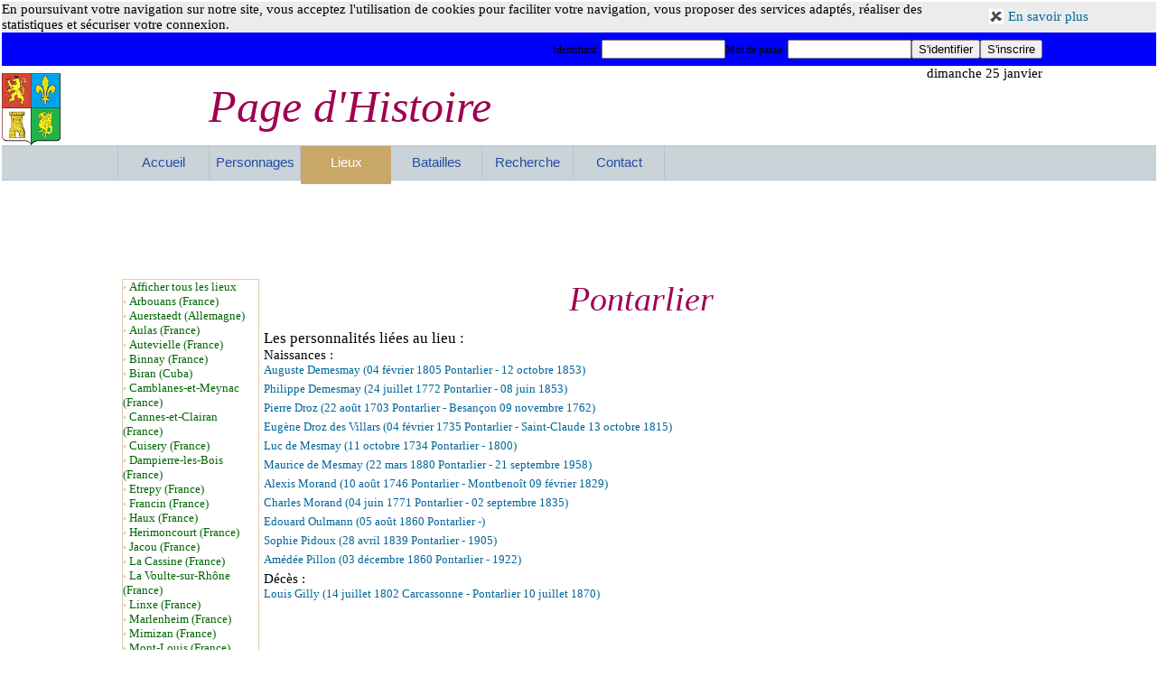

--- FILE ---
content_type: text/html
request_url: https://www.pagedhistoire.com/lieu/7663/Pontarlier.php
body_size: 17864
content:
<!DOCTYPE HTML PUBLIC "-//W3C//DTD HTML 4.01 Transitional//EN" "http://www.w3.org/TR/html4/loose.dtd">
<html>
<head>
<meta name="description" content="PageDHistoire, site d'informations historiques et généalogiques. Fiche de Pontarlier">
<meta name="keywords" content="histoire, histoire de France, généalogie, personnage historique, personnages historiques, bataille, batailles, dynastie, dynasties">
<title>Pontarlier</title>
<meta http-equiv="Content-Language" content="fr,be,ca">
<meta http-equiv="Content-Type" content="text/html; charset=iso-8859-1">
<META NAME="category" content="histoire">
<meta name="robots" content="index, follow, all">
<META NAME="distribution" content="GLOBAL">
<META NAME="revisit-after" content="2 DAY">
<META NAME="copyright" content="Masi Technologies 2004-2012">
<META NAME="identifier-url" content="http://www.pagedhistoire.com">
<link rel="shortcut icon" type="image/x-icon" href="/images/favicon.ico">
<link rel="stylesheet" type="text/css" href="/css/style_global.css">
<link rel="stylesheet" type="text/css" href="/css/style_fonte.css">
<link rel="stylesheet" type="text/css" href="/css/forum.css">
<style type="text/css">
body {background-image: url(../images/fond2.jpg);}
.degrade {
background-image:-moz-linear-gradient(,white);
background-image:-webkit-linear-gradient(,white);
background-image:-o-linear-gradient(,white);
background-image:-ms-linear-gradient(,white);
background-image:linear-gradient(,white);
filter:progid:DXImageTransform.Microsoft.Gradient(GradientType=0,
 StartColorStr='',EndColorStr='white');
}
.degradin {
background-image:-moz-linear-gradient(white,);
background-image:-webkit-linear-gradient(white,);
background-image:-o-linear-gradient(white,);
background-image:-ms-linear-gradient(white,);
background-image:linear-gradient(white,);
filter:progid:DXImageTransform.Microsoft.Gradient(GradientType=0,
 StartColorStr='white',EndColorStr='');
}
.degradina {
background-image:-moz-linear-gradient(,white);
background-image:-webkit-linear-gradient(,white);
background-image:-o-linear-gradient(,white);
background-image:-ms-linear-gradient(,white);
background-image:linear-gradient(,white);
filter:progid:DXImageTransform.Microsoft.Gradient(GradientType=0,
 StartColorStr='',EndColorStr='white');
}
.ligne9{ 
	background-color: ##FFFFFF;
	border-left-style: solid;
	border-right-style: solid;
	border-top-style: solid;
	border-bottom-style: solid;
	border-width: 1px;
	font-size : 11px;
	color: #DDCCAA;
}
.cadre9{ 
	background-color: ##FFFFFF;
	border-left-style: solid;
	border-right-style: solid;
	border-top-style: solid;
	border-bottom-style: solid;
	border-width: 1px;
	border-color:#DDCCAA;
	margin:3px;
	padding:3px;
}
.limite{width:1024px;}
.limite1{width:100%;}
.limite2{width:100%;}
.limite3{width:100%;}
.limite4{width:;}
.limite5{width:100%;}
.limite6{width:100%;}
.limite7{width:100%;}
@media all and (max-width:1024px){
.limite,.limite1,.limite2,.limite3,.limite4,.limite5,.limite6,.limite7{width:100%;}
}
</style><script type="text/javascript" src="/fonctions/fonctions.js"></script>
<script type="text/javascript" src="/fonctions/over.js"></script>
<script type="text/javascript" src="https://apis.google.com/js/plusone.js">
  {lang: 'fr'}
</script>
<script type="text/javascript">
<!--
window.onload = function() {setFooter();}
window.onresize = function() {setFooter();}
//-->
</script>
<!--[if lte IE 9]> 
<link rel="stylesheet" media="screen" type="text/css" href="/css/style_global_IE.css">
 <![endif]--> 
<link rel="stylesheet" type="text/css" href="/css/style_ecran.css">
</head>
<body style="background-color:;background-position: right bottom;" leftmargin=2 marginwidth=2 topmargin=2 marginheight=2 class="degrade">
<div id="page" class="limite1">
<div class="page-fixe cadreN limite1" style="background-color:white;">
	<div class="colonned" style="background-color:rgba(224,224,224,0.6);">
	<div class="colonne">
		<div class="colonne separ marge" style="width:85%;">En poursuivant votre navigation sur notre site, vous acceptez l'utilisation de cookies pour faciliter votre navigation, vous proposer des services adaptés, réaliser des statistiques et sécuriser votre connexion.</div>
                <div class="espace2 colonne marge"><a href="/trtcookie.php" title="Fermer"><img src="/images/navi/icolien3.gif"></a></div>
                <div class="espace2 colonne separ"><a href="/cookies.php" title="Consulter la politique du site sur les cookies">En savoir plus</a></div>
	</div>
</div><div class="clear"></div><div class="haut2a limite2" style="background-color:blue;">
	<div class="millieu limite">
		<div class="colonned">
			<div class="colonne">
				<form name="identification" action="/trtident.php" method="post">
							<div class="espace3 colonne separ"><span class="gen">Identifiant :</span></div>
                					<div class="espace2 colonne separ"><input type="text" name="login" size="15" maxlength="40" /></div>
							<div class="espace3 colonne separ"><span class="gen">Mot de passe :</span></div>
                					<div class="espace2 colonne separ"><input type="password" name="password" size="15" maxlength="32" /></div>
                					<div class="espace2 colonne separ">
                					<input type="submit" name="submit" class="mainoption" value="S'identifier"/></div>
                					<div class="espace2 colonne">
                					<input type="submit" name="inscript" class="mainoption" value="S'inscrire"></div>
				</form>
			</div>
	</div>
	</div>
</div>
<div class="limite3" style="background-color:white;height:1px;">
	<div class="millieu date limite">dimanche 25 janvier</div>
	</div>
<div class="limite3" style="background-color:white;height:72px;">
	 	     	<div class="colonne" style="margin-top:-8px;">
			<a href="/index.php"><img alt="" title="" src="/images/navi/pdh.png" align="center" style="border:0;width:100%;">
			</a>				
		</div>
		<div class="titre millieu colonne ">Page d'Histoire</div>
		<div class="millieu date" style="margin-top:15px;">
			<g:plusone size="small"></g:plusone>
		</div>
	</div>
<div class="millieu alerte">
</div>
<div class="clear"></div>	<style type="text/css">
		ul ul {display: none; position: absolute; top: 37px; margin:0px; padding: 0px; border: 1px solid #B0B0B0;}
		li {right:40px;top:-15px;list-style-type: none; position: relative; width: 100px; background-color: #E0E0E0; margin: 0px}
		li:hover, li.sfhover {background-color: #E0E0E0;}
		li:hover ul.niveau2, li li:hover, li.sfhover ul.niveau2, li li.sfhover {display: block;}
		li.deux {background-position:right;width:200px;left:0px;top:0px;background-color: rgba(224, 224, 224, 0.6); }
		ul.niveau2 {width:200px;background-color: #E0E0E0;left:-50px;z-index:1;background-color: rgba(224, 224, 224, 0.6);}
	</style>
<div class="limite5" style="background-color:#EFEFEF;">
<div class="bandeau">
<div class="haut2a millieu limite">
<div class="hautbandeau1 haut2"><a href="/index.php"  class="optionbandeau haut1" title="Retour à la page d'accueil">Accueil</a></div>
		<div class="hautbandeau haut2"><a href="/personne.php"  class="optionbandeau haut1" title="Personnages">Personnages</a></div>
		<div class="hautbandeau2 haut2b"><a href="/lieu.php"  class="selectbandeau haut1" title="Lieux">Lieux</a></div>
		<div class="hautbandeau haut2"><a href="/bataille.php"  class="optionbandeau haut1" title="Batailles">Batailles</a></div>
					<div class="hautbandeau haut2">
				<ul class=""><li class="hautbandeau haut2 centrer">
				<a href="/recherche.php"  class="optionbandeau haut1" title="Rechercher">Recherche</a>
				<ul class="niveau2">
					<li class="deux date2">
						<form name="recherche" action="/trtrech.php" method="post">
                					<input style="width:161px;" type="text" name="recherche" maxlength="60" value="Votre Recherche" onfocus="if(this.value=='Votre Recherche')this.value='';" onblur="if(this.value=='')this.value='Votre Recherche';" />
	              					<input border=0 src="/images/navi/recherche.png" type="image"Value="submit" align="middle" title="Lancer la recherche" alt="Lancer la recherche"> 
							<input type="hidden" name="critere" value="rechbandeau">	
						</form>
					</li>
					<li class="deux date2"><a href="/recherche.php"  title="Faire une recherche avancée">Recherche avancée</a></li>
				</ul>
				</li></ul>
			</div>
		<div class="hautbandeau haut2"><a href="/contact.php"  class="optionbandeau haut1" title="Nous contacter">Contact</a></div>
		</div>
</div></div>
<div class="clear"></div>
<div class="clear"></div><div id="centrerpub">
<script async src="//pagead2.googlesyndication.com/pagead/js/adsbygoogle.js"></script>

<!-- 728x90, date de création 02/07/08 -->

<ins class="adsbygoogle"
     
style="display:inline-block;width:728px;height:90px"
     
data-ad-client="ca-pub-1296058914507169"
     
data-ad-slot="0697556725"></ins>

<script>
(adsbygoogle = window.adsbygoogle || []).push({});

</script>
</div>
<div class="clear"></div>
<div class="limite6" style="background-color:#FFFFFF;">
	<div class="millieu limite">
	                    	<!--- Debut sélection des articles -->
                    	                    	<!--- Fin sélection des articles -->
				<div id="cadre" class="wrapper clear">
				<div class="container">
					    				   	<div style='width:98%;'>
							<div class="cadrart0 fonte0" style="color:#000000;font-size:12px;background-color:white;">
					<div align=center>	<div class="ligne9 date2 colonne marge" style="width:150px;text-align:left;">
	<div class="deroule">
		<div>&#149;&nbsp;<a href="/lieu/0/liste.php" class="liste taille13">Afficher tous les lieux</a></div><div>&#149;&nbsp;<a href="/lieu/7690/Arbouans.php" class="liste taille13">Arbouans (France)</a></div><div>&#149;&nbsp;<a href="/lieu/7683/Auerstaedt.php" class="liste taille13">Auerstaedt (Allemagne)</a></div><div>&#149;&nbsp;<a href="/lieu/7691/Aulas.php" class="liste taille13">Aulas (France)</a></div><div>&#149;&nbsp;<a href="/lieu/7685/Autevielle.php" class="liste taille13">Autevielle (France)</a></div><div>&#149;&nbsp;<a href="/lieu/7673/Binnay.php" class="liste taille13">Binnay (France)</a></div><div>&#149;&nbsp;<a href="/lieu/7681/Biran.php" class="liste taille13">Biran (Cuba)</a></div><div>&#149;&nbsp;<a href="/lieu/7671/Camblanes-et-Meynac.php" class="liste taille13">Camblanes-et-Meynac (France)</a></div><div>&#149;&nbsp;<a href="/lieu/7686/Cannes-et-Clairan.php" class="liste taille13">Cannes-et-Clairan (France)</a></div><div>&#149;&nbsp;<a href="/lieu/7670/Cuisery.php" class="liste taille13">Cuisery (France)</a></div><div>&#149;&nbsp;<a href="/lieu/7689/Dampierre-les-Bois.php" class="liste taille13">Dampierre-les-Bois (France)</a></div><div>&#149;&nbsp;<a href="/lieu/7696/Etrepy.php" class="liste taille13">Etrepy (France)</a></div><div>&#149;&nbsp;<a href="/lieu/7697/Francin.php" class="liste taille13">Francin (France)</a></div><div>&#149;&nbsp;<a href="/lieu/7694/Haux.php" class="liste taille13">Haux (France)</a></div><div>&#149;&nbsp;<a href="/lieu/7687/Herimoncourt.php" class="liste taille13">Herimoncourt (France)</a></div><div>&#149;&nbsp;<a href="/lieu/7684/Jacou.php" class="liste taille13">Jacou (France)</a></div><div>&#149;&nbsp;<a href="/lieu/14289/La_Cassine.php" class="liste taille13">La Cassine (France)</a></div><div>&#149;&nbsp;<a href="/lieu/7682/La_Voulte-sur-Rhône.php" class="liste taille13">La Voulte-sur-Rhône (France)</a></div><div>&#149;&nbsp;<a href="/lieu/7665/Linxe.php" class="liste taille13">Linxe (France)</a></div><div>&#149;&nbsp;<a href="/lieu/7675/Marlenheim.php" class="liste taille13">Marlenheim (France)</a></div><div>&#149;&nbsp;<a href="/lieu/7664/Mimizan.php" class="liste taille13">Mimizan (France)</a></div><div>&#149;&nbsp;<a href="/lieu/7666/Mont-Louis.php" class="liste taille13">Mont-Louis (France)</a></div><div>&#149;&nbsp;<a href="/lieu/7693/Monte-Carlo.php" class="liste taille13">Monte-Carlo (Monaco)</a></div><div>&#149;&nbsp;<a href="/lieu/7674/Montigny-lès-Metz.php" class="liste taille13">Montigny-lès-Metz (France)</a></div><div>&#149;&nbsp;<a href="/lieu/7692/Nairobi.php" class="liste taille13">Nairobi (Kenya)</a></div><div>&#149;&nbsp;<a href="/lieu/7662/Oradour-sur-Glane.php" class="liste taille13">Oradour-sur-Glane (France)</a></div><div>&#149;&nbsp;<a href="/lieu/7677/Pontacq.php" class="liste taille13">Pontacq (France)</a></div><div>&#149;&nbsp;<a href="/lieu/7663/Pontarlier.php" class="liste taille13">Pontarlier (France)</a></div><div>&#149;&nbsp;<a href="/lieu/7676/Rheinau.php" class="liste taille13">Rheinau (Allemagne)</a></div><div>&#149;&nbsp;<a href="/lieu/7698/Rimaucourt.php" class="liste taille13">Rimaucourt (France)</a></div><div>&#149;&nbsp;<a href="/lieu/7678/Sabugal.php" class="liste taille13">Sabugal (Portugal)</a></div><div>&#149;&nbsp;<a href="/lieu/7695/Saint-André-de-Cubzac.php" class="liste taille13">Saint-André-de-Cubzac (France)</a></div><div>&#149;&nbsp;<a href="/lieu/7699/Saint-Barthélémy.php" class="liste taille13">Saint-Barthélémy (France)</a></div><div>&#149;&nbsp;<a href="/lieu/7668/Saint-Firmin-des-Bois.php" class="liste taille13">Saint-Firmin-des-Bois (France)</a></div><div>&#149;&nbsp;<a href="/lieu/7672/Saint-Gengoux-le-National.php" class="liste taille13">Saint-Gengoux-le-National (France)</a></div><div>&#149;&nbsp;<a href="/lieu/7669/Sandillon.php" class="liste taille13">Sandillon (France)</a></div><div>&#149;&nbsp;<a href="/lieu/7667/Tartas.php" class="liste taille13">Tartas (France)</a></div><div>&#149;&nbsp;<a href="/lieu/7679/Vayres.php" class="liste taille13">Vayres (France)</a></div><div>&#149;&nbsp;<a href="/lieu/7688/Willer.php" class="liste taille13">Willer (France)</a></div>	</div></div>
	<div><h1 class="texte_liste_titre">Pontarlier</h1></div>
	<div class="date2 taille13 fonte7">
		<div style="width:58%;" class="colonne"><div class="centrer taille17">Les personnalités liées au lieu :</div><div class="taille15">Naissances :</div><div class="saut"><a href="/personne/191408/Auguste_Demesmay.php">Auguste Demesmay (04 février 1805 Pontarlier -  12 octobre 1853)</a>
</div><div class="saut"><a href="/personne/191399/Philippe_Demesmay.php">Philippe Demesmay (24 juillet 1772 Pontarlier -  08 juin 1853)</a>
</div><div class="saut"><a href="/personne/264429/Pierre_Droz.php">Pierre Droz (22 août 1703 Pontarlier - Besançon 09 novembre 1762)</a>
</div><div class="saut"><a href="/personne/264430/Eugène_Droz_des_Villars.php">Eugène Droz des Villars (04 février 1735 Pontarlier - Saint-Claude 13 octobre 1815)</a>
</div><div class="saut"><a href="/personne/191396/Luc_de_Mesmay.php">Luc de Mesmay (11 octobre 1734 Pontarlier -  1800)</a>
</div><div class="saut"><a href="/personne/119729/Maurice_de_Mesmay.php">Maurice de Mesmay (22 mars 1880 Pontarlier -  21 septembre 1958)</a>
</div><div class="saut"><a href="/personne/125630/Alexis_Morand.php">Alexis Morand (10 août 1746 Pontarlier - Montbenoît 09 février 1829)</a>
</div><div class="saut"><a href="/personne/125631/Charles_Morand.php">Charles Morand (04 juin 1771 Pontarlier -  02 septembre 1835)</a>
</div><div class="saut"><a href="/personne/227053/Edouard_Oulmann.php">Edouard Oulmann (05 août 1860 Pontarlier -)</a>
</div><div class="saut"><a href="/personne/210188/Sophie_Pidoux.php">Sophie Pidoux (28 avril 1839 Pontarlier -  1905)</a>
</div><div class="saut"><a href="/personne/121792/Amédée_Pillon.php">Amédée Pillon (03 décembre 1860 Pontarlier -  1922)</a>
</div><div class="taille15">Décès :</div><div class="saut"><a href="/personne/121789/Louis_Gilly.php">Louis Gilly (14 juillet 1802 Carcassonne - Pontarlier 10 juillet 1870)</a>
</div></div>
			<div class="colonne" style="width:24%;">
							</div>
		<div class="espace3">
								</div>
	</div>							</div></div>
    					</div>
									</div>
				</div>
				<div>
	</div>

	<div>
	</div>
	</div></div>
<div class="haut1"></div>
  	<div class="footer" style="background-color:white;">
	<div class="clear2"></div>
<div class="limite7" style="background-color:blue;">
	<div class="millieu basdepage limite">
		<div class="txt_Info_Acc millieu5 colonne total"><div class="total">Avertissements : Les filiations, dates, évènements, graphies indiqués sur le site sont ceux le plus communément admis ou utilisés. Les informations fournies ne remplacent pas les différentes sources d'origine auquel il convient de se reporter. Certaines dates peuvent être différentes de celles présentées par d'autres sources selon qu'elles utilisent le calendrier Grégorien ou le calendrier Julien.</div></div>
		<div class="colonne encadre2"><div class="total"><a href="http://www.pagedhistoire.com" class="lien" title="www.pagedhistoire.com" target="_blank"><img src="/images/lienext/0.png" border="1"></a></div><div class="taille13"><em>www.pagedhistoire.com</em>
		</div></div>
</div></div>
<div class="clear2"></div>
<div class="limite3" style="background-color:white;">
	<div class="limite">
		<div class="colonne">
      			<EM><FONT face=Century size=2 class="espace">généré par hortensys v3.1 &copy; Masi Interactive - 2005-2013 -</font></em>
			<FONT face=Century size=2>
			<a href="/apropos.php" class=lien2>page d'histoire</a> -
			<a href="/faq.php" class=lien2>FAQ</a> -
			<a href="/contact.php" class="lien2">Nous contacter</a> -
			<a href="/informations.php" class="lien2">Informations légales</a> -
			<a href="/plandusite.php" class="lien2">Plan du site</a>
			</font>
	</div></div>
	<div class="droite"><font face=Century size=2><a href="http://www.robothumb.com" class="lien2">Screenshots par Robothumb</a></font></div>
</div>
<div class="espace"></div>  	</div>
</div></div>
</body>
</html>


--- FILE ---
content_type: text/html; charset=utf-8
request_url: https://accounts.google.com/o/oauth2/postmessageRelay?parent=https%3A%2F%2Fwww.pagedhistoire.com&jsh=m%3B%2F_%2Fscs%2Fabc-static%2F_%2Fjs%2Fk%3Dgapi.lb.en.2kN9-TZiXrM.O%2Fd%3D1%2Frs%3DAHpOoo_B4hu0FeWRuWHfxnZ3V0WubwN7Qw%2Fm%3D__features__
body_size: 159
content:
<!DOCTYPE html><html><head><title></title><meta http-equiv="content-type" content="text/html; charset=utf-8"><meta http-equiv="X-UA-Compatible" content="IE=edge"><meta name="viewport" content="width=device-width, initial-scale=1, minimum-scale=1, maximum-scale=1, user-scalable=0"><script src='https://ssl.gstatic.com/accounts/o/2580342461-postmessagerelay.js' nonce="eitdoEV56ATTHeFUjjCflQ"></script></head><body><script type="text/javascript" src="https://apis.google.com/js/rpc:shindig_random.js?onload=init" nonce="eitdoEV56ATTHeFUjjCflQ"></script></body></html>

--- FILE ---
content_type: text/html; charset=utf-8
request_url: https://www.google.com/recaptcha/api2/aframe
body_size: 266
content:
<!DOCTYPE HTML><html><head><meta http-equiv="content-type" content="text/html; charset=UTF-8"></head><body><script nonce="5ihxh8uW_14LN22iFpfG0A">/** Anti-fraud and anti-abuse applications only. See google.com/recaptcha */ try{var clients={'sodar':'https://pagead2.googlesyndication.com/pagead/sodar?'};window.addEventListener("message",function(a){try{if(a.source===window.parent){var b=JSON.parse(a.data);var c=clients[b['id']];if(c){var d=document.createElement('img');d.src=c+b['params']+'&rc='+(localStorage.getItem("rc::a")?sessionStorage.getItem("rc::b"):"");window.document.body.appendChild(d);sessionStorage.setItem("rc::e",parseInt(sessionStorage.getItem("rc::e")||0)+1);localStorage.setItem("rc::h",'1769370772888');}}}catch(b){}});window.parent.postMessage("_grecaptcha_ready", "*");}catch(b){}</script></body></html>

--- FILE ---
content_type: text/css
request_url: https://www.pagedhistoire.com/css/style_global.css
body_size: 7599
content:
BODY {
   background-color: transparent ;
   background-attachment: fixed;
   background-position: CENTER ;
   background-repeat: repeat ;
   font-size : 15px;
}
#page {margin-left: auto;margin-right: auto;}
#centrerpub {width:728px;margin-left: auto;margin-right: auto;margin-top:5px;}
.clear{display:block;}
.clear:after{content: ".";display: block;height: 0;clear:both;visibility: hidden;}
.clear2{clear:both;}
.footer {position: absolute;height: 82px;bottom:-82px;width:100%;}
.page-fixe {position:absolute;top:2px;min-height:85%;}
form{
	white-space: nowrap; border: 0; border-top: 0;	border-right: 0;
	border-bottom: 0;	border-left: 0;	margin: 0;	margin-top: 0px;
	margin-right: 0px;	margin-bottom: 0px;	margin-left: 0px;	padding: 0;
	padding-top: 0px;	padding-right: 0px;	padding-bottom: 0px; padding-left: 0px;}
h1{font-weight:normal;margin:0px;padding:0px;}
h2{font-weight:normal;margin:0px;padding:0px;}
h3{font-weight:normal;margin:0px;padding:0px;}
input.mainoption{cursor:hand;font:9px;height:21px;}
pre{margin:0px;display:block;white-space:pre-wrap;}
a{color:#006699;font-weight:normal;font-style:normal;font-variant:normal;text-decoration:none;text-transform:none;}
a:hover{color:#DD6900;font-weight:normal;font-style:normal;font-variant:normal;text-decoration:none;text-transform:none;}
a.lien{color:black;}
a.lien:hover{color:#DD6900;text-decoration:none;}
th.thHead {font-weight: bold; height: 28px;font-size:15px;}
.alerte{position:relative;top:-18px;right:-150px;color:red;width:60%;}
.alerte2{position:relative;top:-18px;left:600px;color:red;width:40%;}
.annonceId{color:#808080;text-align:left;border-bottom:1px solid #A4A4A4;}
.annonceLigne{color:#808080;text-align:left;border-top:1px solid #A4A4A4;height:auto;}
.annonceLigne1{color:#808080;text-align:left;height:auto;}
.bandeau{width:100%;background-color: #CAD3D8;border-top: 1px solid #b8c1d0;border-bottom:1px solid #b8c1d0;font-family:Arial;}
.basdepage{color:#FFFFFF;height:122px;font-size:10px;}
.blue:hover{color:#C71585;}
.cadrart0{margin-top:5px;padding:5px;}
.cadrart1{border:1px solid #A4A4A4;margin-top:5px;padding:5px;}
.cadre{border-bottom:2px solid #000000;height:35px;}
.cadreO{border:1px solid #b8c1d0;border-bottom:0px;padding:10px;padding-top:0px;}
.cadreFO{border:1px solid #b8c1d0;border-top:0px;padding-bottom:5px;margin-left:-11px;padding-left:2px;}
.case50{width:40%;}
.caseinfo{width:80px;}
.catBottom {background-image: url(../images/cellpic1.gif);}
.catBottom:hover{color:#FFFFFF;}
.centre{text-align:center;}
.centrer{margin-left:auto;margin-right:auto;}
.colonne{float:left;}
.colonned{float:right;}
.date{text-align:right;}
.date2{text-align:left;}
.deroule{overflow: auto; height:580px; scrollbar-base-color: #EFEFEF;text-decoration: none;}
.deroule2{overflow: auto; height:680px; scrollbar-base-color: #EFEFEF;text-decoration: none;}
a.liste{color : #006400; text-decoration: none;text-transform: none;}
a.liste:hover{color:#DD6900;}
a.detail{color : #228B22; text-decoration: none;text-transform: none;}
a.detail:hover{color:#DD6900;}
a.lien_titre{font-style:italic;color : #228B22;}
a.lien_titre:hover{color:#DD6900;}
.droite{text-align:right;}
.encadre{border:1px solid #888000; background-color: #EFEFEF;}
.encadre2{border:1px solid #888000;padding:5px;}
.entete{position:relative;top:4px;margin-bottom:5px;height:60px;}
.entete2{position:relative;top:4px;margin-bottom:5px;height:60px;}
.espace{margin-top:22px;}
.espace1{margin-top:24px;}
.espace2{margin-top:8px;}
.espace3{margin-top:12px;}
.gen{font-size:12px;}
.hautbandeau{background-color: #CAD3D8;float:left;width:100px;border-right:1px solid #b8c1d0;}
.hautbandeau1{background-color: #CAD3D8;float:left;width:100px;border-right: 1px solid #b8c1d0;border-left: 1px solid #b8c1d0;}
.hautbandeau2{background-color: #C9A767;float:left;width:100px;}
.hautssbandeau{background-color: #C9A767;float:left;width:100px;border-right:1px solid #b8c1d0;}
.hautssbandeau1{background-color: #C9A767;float:left;width:100px;border-right: 1px solid #b8c1d0;border-left: 1px solid #b8c1d0;}
.hautssbandeau2{background-color: #DEB887;float:left;width:100px;}
.identcadre1{border-top:1px solid #b8c1d0;border-bottom:1px solid #b8c1d0;margin-top:10px;padding:30px;width:500px;}
.identcadre2{margin-bottom:15px;}
.identcadre3{margin-top:15px;}
.identcadre4{margin-bottom:4px;}
.identtitre1{font-size:20px;margin-top:20px;}
.identtitre2{color:red;margin-bottom:15px;}
.identtitre3{width:100px;}
.identbouton{height:40px;border:1px solid red;background-color:#f0b762;}
.identbouton:hover{background-color:#e09b34;}
.identbouton2{height:40px;margin-left:240px;padding-top:1em;}
.image{align:center;border:0;}
.inscrip{width:250px;height:20px;}
.inscrip2{height:20px;margin-right:5px;}
.lien{color:#0000ff;text-decoration:none;}
.lien:hover{color:#00008b;text-decoration:underline;}
.lien2{color:#006699;font-size:12px;font-family:arial;font-weight:normal;font-style:normal;font-variant:normal;text-decoration:none;text-transform:none;}
.lien2:hover{color:#DD6900;font-size:12px;font-family:arial;font-weight:normal;font-style:normal;font-variant:normal;text-decoration:none;text-transform:none;}
.ligneHaut{border-top:1px solid #A4A4A4;}
.marge{margin-right:5px;}
.millieu{margin-left:auto;margin-right:auto;}
.notecadre{border-top:1px solid #b8c1d0;padding:10px;width:80%;}
.onglet{color:#808080;margin:5px;margin-left:4px;margin-top:3px;margin-bottom:0px;}
.onglet:hover{color:blue;}
.ongletsel{color:#C71585;border-top:1px solid #A4A4A4;border-left:1px solid #A4A4A4;border-right:1px solid #A4A4A4;border-bottom:3px solid #FFFFFF;margin:1px;margin-bottom:0px;padding:1px;}
.ongletssel{color:#C71585;}
.optionbandeau{color:#234CA5;text-align:center;width:100px;margin-left:10px #EFEFEF;margin-top:9px;float:left;text-decoration: none;}
.optionbandeau:hover{color:#5EB6DD;text-align:center;margin-left:10px #EFEFEF;}
.optionssbandeau{color:#FFFFFF;text-align:center;width:100px;margin-left:10px #EFEFEF;margin-top:9px;float:left;text-decoration: none;}
.optionssbandeau:hover{color:#000000;text-align:center;margin-left:10px #EFEFEF;background-color:#FFFFFF;}
.profilcadre1{border-top:1px solid #b8c1d0;border-bottom:1px solid #b8c1d0;margin-top:10px;margin-bottom:3px;padding:30px;padding-top:3px;width:600px;}
.profillarge{width:184px;text-align:right;padding-right:5px;}
.profillarge2{width:247px;text-align:right;padding-right:5px;}
.profiltitre1{margin:10px;margin-top:15px;font-weight: bold;}
.recadre{margin-top:-5px;}
.saut{margin-bottom:5px;}
.selectbandeau{color:#FFFFFF;text-align:center;width:100px;margin-left:10px #EFEFEF;margin-top:9px;float:left;text-decoration: none;}
.ssbandeau{width:100%;background-color: #C9A767;border-bottom:1px solid #b8c1d0;font-family:Arial;}
.tablo{border:2px solid #000000;text-align:center;}
.texte_liste_titre{font-size:38px;font-family:"Times New Roman",Times,serif;font-weight:normal;font-style:italic;font-variant:normal;color:#9F0050;text-decoration:none;text-transform:none;text-align:center;}
.texte_sous_titre{font-size:30px;font-family:"Times New Roman",Times,serif;font-weight:normal;color:#9F0050;font-style:normal;}
.titre{color:#9F0050;font-size:50px;text-decoration:none;text-align:center;width:50%;font-family:"Times New Roman",Times,serif;font-style:italic;}
.titrart{text-decoration:none;text-align:center;}
.titrart1{text-decoration:none;text-align:left;color:#C71585;border-bottom:1px solid #A4A4A4;}
.titrelien{font-size:15px;}
.tour{border-right:2px solid #000000;}